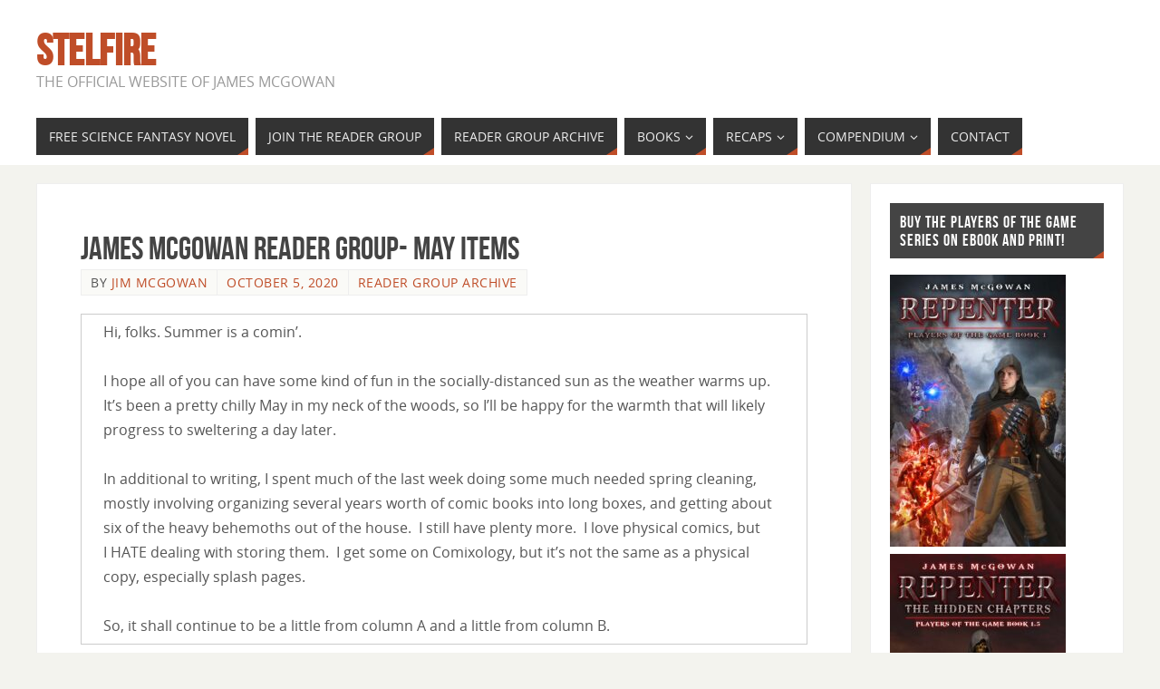

--- FILE ---
content_type: text/html; charset=UTF-8
request_url: https://stelfire.com/james-mcgowan-reader-group-may-items/
body_size: 15300
content:
<!DOCTYPE html>
<html lang="en-US">
<head>
<meta name="viewport" content="width=device-width, user-scalable=no, initial-scale=1.0, minimum-scale=1.0, maximum-scale=1.0">
<meta http-equiv="Content-Type" content="text/html; charset=UTF-8" />
<link rel="profile" href="http://gmpg.org/xfn/11" />
<link rel="pingback" href="https://stelfire.com/xmlrpc.php" />
<title>James McGowan Reader Group- May Items &#8211; STELFIRE</title>
<meta name='robots' content='max-image-preview:large' />
<link rel="alternate" type="application/rss+xml" title="STELFIRE &raquo; Feed" href="https://stelfire.com/feed/" />
<link rel="alternate" type="application/rss+xml" title="STELFIRE &raquo; Comments Feed" href="https://stelfire.com/comments/feed/" />
<link rel="alternate" type="application/rss+xml" title="STELFIRE &raquo; James McGowan Reader Group- May Items Comments Feed" href="https://stelfire.com/james-mcgowan-reader-group-may-items/feed/" />
<link rel="alternate" title="oEmbed (JSON)" type="application/json+oembed" href="https://stelfire.com/wp-json/oembed/1.0/embed?url=https%3A%2F%2Fstelfire.com%2Fjames-mcgowan-reader-group-may-items%2F" />
<link rel="alternate" title="oEmbed (XML)" type="text/xml+oembed" href="https://stelfire.com/wp-json/oembed/1.0/embed?url=https%3A%2F%2Fstelfire.com%2Fjames-mcgowan-reader-group-may-items%2F&#038;format=xml" />
<style id='wp-img-auto-sizes-contain-inline-css' type='text/css'>
img:is([sizes=auto i],[sizes^="auto," i]){contain-intrinsic-size:3000px 1500px}
/*# sourceURL=wp-img-auto-sizes-contain-inline-css */
</style>
<style id='wp-emoji-styles-inline-css' type='text/css'>

	img.wp-smiley, img.emoji {
		display: inline !important;
		border: none !important;
		box-shadow: none !important;
		height: 1em !important;
		width: 1em !important;
		margin: 0 0.07em !important;
		vertical-align: -0.1em !important;
		background: none !important;
		padding: 0 !important;
	}
/*# sourceURL=wp-emoji-styles-inline-css */
</style>
<style id='wp-block-library-inline-css' type='text/css'>
:root{--wp-block-synced-color:#7a00df;--wp-block-synced-color--rgb:122,0,223;--wp-bound-block-color:var(--wp-block-synced-color);--wp-editor-canvas-background:#ddd;--wp-admin-theme-color:#007cba;--wp-admin-theme-color--rgb:0,124,186;--wp-admin-theme-color-darker-10:#006ba1;--wp-admin-theme-color-darker-10--rgb:0,107,160.5;--wp-admin-theme-color-darker-20:#005a87;--wp-admin-theme-color-darker-20--rgb:0,90,135;--wp-admin-border-width-focus:2px}@media (min-resolution:192dpi){:root{--wp-admin-border-width-focus:1.5px}}.wp-element-button{cursor:pointer}:root .has-very-light-gray-background-color{background-color:#eee}:root .has-very-dark-gray-background-color{background-color:#313131}:root .has-very-light-gray-color{color:#eee}:root .has-very-dark-gray-color{color:#313131}:root .has-vivid-green-cyan-to-vivid-cyan-blue-gradient-background{background:linear-gradient(135deg,#00d084,#0693e3)}:root .has-purple-crush-gradient-background{background:linear-gradient(135deg,#34e2e4,#4721fb 50%,#ab1dfe)}:root .has-hazy-dawn-gradient-background{background:linear-gradient(135deg,#faaca8,#dad0ec)}:root .has-subdued-olive-gradient-background{background:linear-gradient(135deg,#fafae1,#67a671)}:root .has-atomic-cream-gradient-background{background:linear-gradient(135deg,#fdd79a,#004a59)}:root .has-nightshade-gradient-background{background:linear-gradient(135deg,#330968,#31cdcf)}:root .has-midnight-gradient-background{background:linear-gradient(135deg,#020381,#2874fc)}:root{--wp--preset--font-size--normal:16px;--wp--preset--font-size--huge:42px}.has-regular-font-size{font-size:1em}.has-larger-font-size{font-size:2.625em}.has-normal-font-size{font-size:var(--wp--preset--font-size--normal)}.has-huge-font-size{font-size:var(--wp--preset--font-size--huge)}.has-text-align-center{text-align:center}.has-text-align-left{text-align:left}.has-text-align-right{text-align:right}.has-fit-text{white-space:nowrap!important}#end-resizable-editor-section{display:none}.aligncenter{clear:both}.items-justified-left{justify-content:flex-start}.items-justified-center{justify-content:center}.items-justified-right{justify-content:flex-end}.items-justified-space-between{justify-content:space-between}.screen-reader-text{border:0;clip-path:inset(50%);height:1px;margin:-1px;overflow:hidden;padding:0;position:absolute;width:1px;word-wrap:normal!important}.screen-reader-text:focus{background-color:#ddd;clip-path:none;color:#444;display:block;font-size:1em;height:auto;left:5px;line-height:normal;padding:15px 23px 14px;text-decoration:none;top:5px;width:auto;z-index:100000}html :where(.has-border-color){border-style:solid}html :where([style*=border-top-color]){border-top-style:solid}html :where([style*=border-right-color]){border-right-style:solid}html :where([style*=border-bottom-color]){border-bottom-style:solid}html :where([style*=border-left-color]){border-left-style:solid}html :where([style*=border-width]){border-style:solid}html :where([style*=border-top-width]){border-top-style:solid}html :where([style*=border-right-width]){border-right-style:solid}html :where([style*=border-bottom-width]){border-bottom-style:solid}html :where([style*=border-left-width]){border-left-style:solid}html :where(img[class*=wp-image-]){height:auto;max-width:100%}:where(figure){margin:0 0 1em}html :where(.is-position-sticky){--wp-admin--admin-bar--position-offset:var(--wp-admin--admin-bar--height,0px)}@media screen and (max-width:600px){html :where(.is-position-sticky){--wp-admin--admin-bar--position-offset:0px}}

/*# sourceURL=wp-block-library-inline-css */
</style><style id='wp-block-paragraph-inline-css' type='text/css'>
.is-small-text{font-size:.875em}.is-regular-text{font-size:1em}.is-large-text{font-size:2.25em}.is-larger-text{font-size:3em}.has-drop-cap:not(:focus):first-letter{float:left;font-size:8.4em;font-style:normal;font-weight:100;line-height:.68;margin:.05em .1em 0 0;text-transform:uppercase}body.rtl .has-drop-cap:not(:focus):first-letter{float:none;margin-left:.1em}p.has-drop-cap.has-background{overflow:hidden}:root :where(p.has-background){padding:1.25em 2.375em}:where(p.has-text-color:not(.has-link-color)) a{color:inherit}p.has-text-align-left[style*="writing-mode:vertical-lr"],p.has-text-align-right[style*="writing-mode:vertical-rl"]{rotate:180deg}
/*# sourceURL=https://stelfire.com/wp-includes/blocks/paragraph/style.min.css */
</style>
<style id='wp-block-table-inline-css' type='text/css'>
.wp-block-table{overflow-x:auto}.wp-block-table table{border-collapse:collapse;width:100%}.wp-block-table thead{border-bottom:3px solid}.wp-block-table tfoot{border-top:3px solid}.wp-block-table td,.wp-block-table th{border:1px solid;padding:.5em}.wp-block-table .has-fixed-layout{table-layout:fixed;width:100%}.wp-block-table .has-fixed-layout td,.wp-block-table .has-fixed-layout th{word-break:break-word}.wp-block-table.aligncenter,.wp-block-table.alignleft,.wp-block-table.alignright{display:table;width:auto}.wp-block-table.aligncenter td,.wp-block-table.aligncenter th,.wp-block-table.alignleft td,.wp-block-table.alignleft th,.wp-block-table.alignright td,.wp-block-table.alignright th{word-break:break-word}.wp-block-table .has-subtle-light-gray-background-color{background-color:#f3f4f5}.wp-block-table .has-subtle-pale-green-background-color{background-color:#e9fbe5}.wp-block-table .has-subtle-pale-blue-background-color{background-color:#e7f5fe}.wp-block-table .has-subtle-pale-pink-background-color{background-color:#fcf0ef}.wp-block-table.is-style-stripes{background-color:initial;border-collapse:inherit;border-spacing:0}.wp-block-table.is-style-stripes tbody tr:nth-child(odd){background-color:#f0f0f0}.wp-block-table.is-style-stripes.has-subtle-light-gray-background-color tbody tr:nth-child(odd){background-color:#f3f4f5}.wp-block-table.is-style-stripes.has-subtle-pale-green-background-color tbody tr:nth-child(odd){background-color:#e9fbe5}.wp-block-table.is-style-stripes.has-subtle-pale-blue-background-color tbody tr:nth-child(odd){background-color:#e7f5fe}.wp-block-table.is-style-stripes.has-subtle-pale-pink-background-color tbody tr:nth-child(odd){background-color:#fcf0ef}.wp-block-table.is-style-stripes td,.wp-block-table.is-style-stripes th{border-color:#0000}.wp-block-table.is-style-stripes{border-bottom:1px solid #f0f0f0}.wp-block-table .has-border-color td,.wp-block-table .has-border-color th,.wp-block-table .has-border-color tr,.wp-block-table .has-border-color>*{border-color:inherit}.wp-block-table table[style*=border-top-color] tr:first-child,.wp-block-table table[style*=border-top-color] tr:first-child td,.wp-block-table table[style*=border-top-color] tr:first-child th,.wp-block-table table[style*=border-top-color]>*,.wp-block-table table[style*=border-top-color]>* td,.wp-block-table table[style*=border-top-color]>* th{border-top-color:inherit}.wp-block-table table[style*=border-top-color] tr:not(:first-child){border-top-color:initial}.wp-block-table table[style*=border-right-color] td:last-child,.wp-block-table table[style*=border-right-color] th,.wp-block-table table[style*=border-right-color] tr,.wp-block-table table[style*=border-right-color]>*{border-right-color:inherit}.wp-block-table table[style*=border-bottom-color] tr:last-child,.wp-block-table table[style*=border-bottom-color] tr:last-child td,.wp-block-table table[style*=border-bottom-color] tr:last-child th,.wp-block-table table[style*=border-bottom-color]>*,.wp-block-table table[style*=border-bottom-color]>* td,.wp-block-table table[style*=border-bottom-color]>* th{border-bottom-color:inherit}.wp-block-table table[style*=border-bottom-color] tr:not(:last-child){border-bottom-color:initial}.wp-block-table table[style*=border-left-color] td:first-child,.wp-block-table table[style*=border-left-color] th,.wp-block-table table[style*=border-left-color] tr,.wp-block-table table[style*=border-left-color]>*{border-left-color:inherit}.wp-block-table table[style*=border-style] td,.wp-block-table table[style*=border-style] th,.wp-block-table table[style*=border-style] tr,.wp-block-table table[style*=border-style]>*{border-style:inherit}.wp-block-table table[style*=border-width] td,.wp-block-table table[style*=border-width] th,.wp-block-table table[style*=border-width] tr,.wp-block-table table[style*=border-width]>*{border-style:inherit;border-width:inherit}
/*# sourceURL=https://stelfire.com/wp-includes/blocks/table/style.min.css */
</style>
<style id='global-styles-inline-css' type='text/css'>
:root{--wp--preset--aspect-ratio--square: 1;--wp--preset--aspect-ratio--4-3: 4/3;--wp--preset--aspect-ratio--3-4: 3/4;--wp--preset--aspect-ratio--3-2: 3/2;--wp--preset--aspect-ratio--2-3: 2/3;--wp--preset--aspect-ratio--16-9: 16/9;--wp--preset--aspect-ratio--9-16: 9/16;--wp--preset--color--black: #000000;--wp--preset--color--cyan-bluish-gray: #abb8c3;--wp--preset--color--white: #ffffff;--wp--preset--color--pale-pink: #f78da7;--wp--preset--color--vivid-red: #cf2e2e;--wp--preset--color--luminous-vivid-orange: #ff6900;--wp--preset--color--luminous-vivid-amber: #fcb900;--wp--preset--color--light-green-cyan: #7bdcb5;--wp--preset--color--vivid-green-cyan: #00d084;--wp--preset--color--pale-cyan-blue: #8ed1fc;--wp--preset--color--vivid-cyan-blue: #0693e3;--wp--preset--color--vivid-purple: #9b51e0;--wp--preset--gradient--vivid-cyan-blue-to-vivid-purple: linear-gradient(135deg,rgb(6,147,227) 0%,rgb(155,81,224) 100%);--wp--preset--gradient--light-green-cyan-to-vivid-green-cyan: linear-gradient(135deg,rgb(122,220,180) 0%,rgb(0,208,130) 100%);--wp--preset--gradient--luminous-vivid-amber-to-luminous-vivid-orange: linear-gradient(135deg,rgb(252,185,0) 0%,rgb(255,105,0) 100%);--wp--preset--gradient--luminous-vivid-orange-to-vivid-red: linear-gradient(135deg,rgb(255,105,0) 0%,rgb(207,46,46) 100%);--wp--preset--gradient--very-light-gray-to-cyan-bluish-gray: linear-gradient(135deg,rgb(238,238,238) 0%,rgb(169,184,195) 100%);--wp--preset--gradient--cool-to-warm-spectrum: linear-gradient(135deg,rgb(74,234,220) 0%,rgb(151,120,209) 20%,rgb(207,42,186) 40%,rgb(238,44,130) 60%,rgb(251,105,98) 80%,rgb(254,248,76) 100%);--wp--preset--gradient--blush-light-purple: linear-gradient(135deg,rgb(255,206,236) 0%,rgb(152,150,240) 100%);--wp--preset--gradient--blush-bordeaux: linear-gradient(135deg,rgb(254,205,165) 0%,rgb(254,45,45) 50%,rgb(107,0,62) 100%);--wp--preset--gradient--luminous-dusk: linear-gradient(135deg,rgb(255,203,112) 0%,rgb(199,81,192) 50%,rgb(65,88,208) 100%);--wp--preset--gradient--pale-ocean: linear-gradient(135deg,rgb(255,245,203) 0%,rgb(182,227,212) 50%,rgb(51,167,181) 100%);--wp--preset--gradient--electric-grass: linear-gradient(135deg,rgb(202,248,128) 0%,rgb(113,206,126) 100%);--wp--preset--gradient--midnight: linear-gradient(135deg,rgb(2,3,129) 0%,rgb(40,116,252) 100%);--wp--preset--font-size--small: 13px;--wp--preset--font-size--medium: 20px;--wp--preset--font-size--large: 36px;--wp--preset--font-size--x-large: 42px;--wp--preset--spacing--20: 0.44rem;--wp--preset--spacing--30: 0.67rem;--wp--preset--spacing--40: 1rem;--wp--preset--spacing--50: 1.5rem;--wp--preset--spacing--60: 2.25rem;--wp--preset--spacing--70: 3.38rem;--wp--preset--spacing--80: 5.06rem;--wp--preset--shadow--natural: 6px 6px 9px rgba(0, 0, 0, 0.2);--wp--preset--shadow--deep: 12px 12px 50px rgba(0, 0, 0, 0.4);--wp--preset--shadow--sharp: 6px 6px 0px rgba(0, 0, 0, 0.2);--wp--preset--shadow--outlined: 6px 6px 0px -3px rgb(255, 255, 255), 6px 6px rgb(0, 0, 0);--wp--preset--shadow--crisp: 6px 6px 0px rgb(0, 0, 0);}:where(.is-layout-flex){gap: 0.5em;}:where(.is-layout-grid){gap: 0.5em;}body .is-layout-flex{display: flex;}.is-layout-flex{flex-wrap: wrap;align-items: center;}.is-layout-flex > :is(*, div){margin: 0;}body .is-layout-grid{display: grid;}.is-layout-grid > :is(*, div){margin: 0;}:where(.wp-block-columns.is-layout-flex){gap: 2em;}:where(.wp-block-columns.is-layout-grid){gap: 2em;}:where(.wp-block-post-template.is-layout-flex){gap: 1.25em;}:where(.wp-block-post-template.is-layout-grid){gap: 1.25em;}.has-black-color{color: var(--wp--preset--color--black) !important;}.has-cyan-bluish-gray-color{color: var(--wp--preset--color--cyan-bluish-gray) !important;}.has-white-color{color: var(--wp--preset--color--white) !important;}.has-pale-pink-color{color: var(--wp--preset--color--pale-pink) !important;}.has-vivid-red-color{color: var(--wp--preset--color--vivid-red) !important;}.has-luminous-vivid-orange-color{color: var(--wp--preset--color--luminous-vivid-orange) !important;}.has-luminous-vivid-amber-color{color: var(--wp--preset--color--luminous-vivid-amber) !important;}.has-light-green-cyan-color{color: var(--wp--preset--color--light-green-cyan) !important;}.has-vivid-green-cyan-color{color: var(--wp--preset--color--vivid-green-cyan) !important;}.has-pale-cyan-blue-color{color: var(--wp--preset--color--pale-cyan-blue) !important;}.has-vivid-cyan-blue-color{color: var(--wp--preset--color--vivid-cyan-blue) !important;}.has-vivid-purple-color{color: var(--wp--preset--color--vivid-purple) !important;}.has-black-background-color{background-color: var(--wp--preset--color--black) !important;}.has-cyan-bluish-gray-background-color{background-color: var(--wp--preset--color--cyan-bluish-gray) !important;}.has-white-background-color{background-color: var(--wp--preset--color--white) !important;}.has-pale-pink-background-color{background-color: var(--wp--preset--color--pale-pink) !important;}.has-vivid-red-background-color{background-color: var(--wp--preset--color--vivid-red) !important;}.has-luminous-vivid-orange-background-color{background-color: var(--wp--preset--color--luminous-vivid-orange) !important;}.has-luminous-vivid-amber-background-color{background-color: var(--wp--preset--color--luminous-vivid-amber) !important;}.has-light-green-cyan-background-color{background-color: var(--wp--preset--color--light-green-cyan) !important;}.has-vivid-green-cyan-background-color{background-color: var(--wp--preset--color--vivid-green-cyan) !important;}.has-pale-cyan-blue-background-color{background-color: var(--wp--preset--color--pale-cyan-blue) !important;}.has-vivid-cyan-blue-background-color{background-color: var(--wp--preset--color--vivid-cyan-blue) !important;}.has-vivid-purple-background-color{background-color: var(--wp--preset--color--vivid-purple) !important;}.has-black-border-color{border-color: var(--wp--preset--color--black) !important;}.has-cyan-bluish-gray-border-color{border-color: var(--wp--preset--color--cyan-bluish-gray) !important;}.has-white-border-color{border-color: var(--wp--preset--color--white) !important;}.has-pale-pink-border-color{border-color: var(--wp--preset--color--pale-pink) !important;}.has-vivid-red-border-color{border-color: var(--wp--preset--color--vivid-red) !important;}.has-luminous-vivid-orange-border-color{border-color: var(--wp--preset--color--luminous-vivid-orange) !important;}.has-luminous-vivid-amber-border-color{border-color: var(--wp--preset--color--luminous-vivid-amber) !important;}.has-light-green-cyan-border-color{border-color: var(--wp--preset--color--light-green-cyan) !important;}.has-vivid-green-cyan-border-color{border-color: var(--wp--preset--color--vivid-green-cyan) !important;}.has-pale-cyan-blue-border-color{border-color: var(--wp--preset--color--pale-cyan-blue) !important;}.has-vivid-cyan-blue-border-color{border-color: var(--wp--preset--color--vivid-cyan-blue) !important;}.has-vivid-purple-border-color{border-color: var(--wp--preset--color--vivid-purple) !important;}.has-vivid-cyan-blue-to-vivid-purple-gradient-background{background: var(--wp--preset--gradient--vivid-cyan-blue-to-vivid-purple) !important;}.has-light-green-cyan-to-vivid-green-cyan-gradient-background{background: var(--wp--preset--gradient--light-green-cyan-to-vivid-green-cyan) !important;}.has-luminous-vivid-amber-to-luminous-vivid-orange-gradient-background{background: var(--wp--preset--gradient--luminous-vivid-amber-to-luminous-vivid-orange) !important;}.has-luminous-vivid-orange-to-vivid-red-gradient-background{background: var(--wp--preset--gradient--luminous-vivid-orange-to-vivid-red) !important;}.has-very-light-gray-to-cyan-bluish-gray-gradient-background{background: var(--wp--preset--gradient--very-light-gray-to-cyan-bluish-gray) !important;}.has-cool-to-warm-spectrum-gradient-background{background: var(--wp--preset--gradient--cool-to-warm-spectrum) !important;}.has-blush-light-purple-gradient-background{background: var(--wp--preset--gradient--blush-light-purple) !important;}.has-blush-bordeaux-gradient-background{background: var(--wp--preset--gradient--blush-bordeaux) !important;}.has-luminous-dusk-gradient-background{background: var(--wp--preset--gradient--luminous-dusk) !important;}.has-pale-ocean-gradient-background{background: var(--wp--preset--gradient--pale-ocean) !important;}.has-electric-grass-gradient-background{background: var(--wp--preset--gradient--electric-grass) !important;}.has-midnight-gradient-background{background: var(--wp--preset--gradient--midnight) !important;}.has-small-font-size{font-size: var(--wp--preset--font-size--small) !important;}.has-medium-font-size{font-size: var(--wp--preset--font-size--medium) !important;}.has-large-font-size{font-size: var(--wp--preset--font-size--large) !important;}.has-x-large-font-size{font-size: var(--wp--preset--font-size--x-large) !important;}
/*# sourceURL=global-styles-inline-css */
</style>

<style id='classic-theme-styles-inline-css' type='text/css'>
/*! This file is auto-generated */
.wp-block-button__link{color:#fff;background-color:#32373c;border-radius:9999px;box-shadow:none;text-decoration:none;padding:calc(.667em + 2px) calc(1.333em + 2px);font-size:1.125em}.wp-block-file__button{background:#32373c;color:#fff;text-decoration:none}
/*# sourceURL=/wp-includes/css/classic-themes.min.css */
</style>
<link rel='stylesheet' id='mailerlite_forms.css-css' href='https://stelfire.com/wp-content/plugins/official-mailerlite-sign-up-forms/assets/css/mailerlite_forms.css?ver=1.7.18' type='text/css' media='all' />
<link rel='stylesheet' id='SFSImainCss-css' href='https://stelfire.com/wp-content/plugins/ultimate-social-media-icons/css/sfsi-style.css?ver=2.9.6' type='text/css' media='all' />
<link rel='stylesheet' id='widgetopts-styles-css' href='https://stelfire.com/wp-content/plugins/widget-options/assets/css/widget-options.css?ver=4.1.3' type='text/css' media='all' />
<link rel='stylesheet' id='parabola-fonts-css' href='https://stelfire.com/wp-content/themes/parabola/fonts/fontfaces.css?ver=2.4.2' type='text/css' media='all' />
<link rel='stylesheet' id='parabola-style-css' href='https://stelfire.com/wp-content/themes/parabola/style.css?ver=2.4.2' type='text/css' media='all' />
<style id='parabola-style-inline-css' type='text/css'>
#header, #main, .topmenu, #colophon, #footer2-inner { max-width: 1200px; } #container.one-column { } #container.two-columns-right #secondary { width:280px; float:right; } #container.two-columns-right #content { width:900px; float:left; } /*fallback*/ #container.two-columns-right #content { width:calc(100% - 300px); float:left; } #container.two-columns-left #primary { width:280px; float:left; } #container.two-columns-left #content { width:900px; float:right; } /*fallback*/ #container.two-columns-left #content { width:-moz-calc(100% - 300px); float:right; width:-webkit-calc(100% - 300px); width:calc(100% - 300px); } #container.three-columns-right .sidey { width:140px; float:left; } #container.three-columns-right #primary { margin-left:20px; margin-right:20px; } #container.three-columns-right #content { width:880px; float:left; } /*fallback*/ #container.three-columns-right #content { width:-moz-calc(100% - 320px); float:left; width:-webkit-calc(100% - 320px); width:calc(100% - 320px);} #container.three-columns-left .sidey { width:140px; float:left; } #container.three-columns-left #secondary {margin-left:20px; margin-right:20px; } #container.three-columns-left #content { width:880px; float:right;} /*fallback*/ #container.three-columns-left #content { width:-moz-calc(100% - 320px); float:right; width:-webkit-calc(100% - 320px); width:calc(100% - 320px); } #container.three-columns-sided .sidey { width:140px; float:left; } #container.three-columns-sided #secondary { float:right; } #container.three-columns-sided #content { width:880px; float:right; /*fallback*/ width:-moz-calc(100% - 320px); float:right; width:-webkit-calc(100% - 320px); float:right; width:calc(100% - 320px); float:right; margin: 0 160px 0 -1200px; } body { font-family: "Open Sans"; } #content h1.entry-title a, #content h2.entry-title a, #content h1.entry-title , #content h2.entry-title, #frontpage .nivo-caption h3, .column-header-image, .column-header-noimage, .columnmore { font-family: "Bebas Neue"; } .widget-title, .widget-title a { line-height: normal; font-family: "Bebas Neue"; } .entry-content h1, .entry-content h2, .entry-content h3, .entry-content h4, .entry-content h5, .entry-content h6, h3#comments-title, #comments #reply-title { font-family: "Yanone Kaffeesatz Regular"; } #site-title span a { font-family: "Bebas Neue"; } #access ul li a, #access ul li a span { font-family: "Open Sans"; } body { color: #555555; background-color: #F3F3EE } a { color: #BF4D28; } a:hover { color: #E6AC27; } #header-full { background-color: #FFFFFF; } #site-title span a { color:#BF4D28; } #site-description { color:#999999; } .socials a { background-color: #BF4D28; } .socials .socials-hover { background-color: #333333; } .breadcrumbs:before { border-color: transparent transparent transparent #555555; } #access a, #nav-toggle span { color: #EEEEEE; background-color: #333333; } @media (max-width: 650px) { #access, #nav-toggle { background-color: #333333; } } #access a:hover { color: #E6AC27; background-color: #444444; } #access > .menu > ul > li > a:after, #access > .menu > ul ul:after { border-color: transparent transparent #BF4D28 transparent; } #access ul li:hover a:after { border-bottom-color:#E6AC27;} #access ul li.current_page_item > a, #access ul li.current-menu-item > a, /*#access ul li.current_page_parent > a, #access ul li.current-menu-parent > a,*/ #access ul li.current_page_ancestor > a, #access ul li.current-menu-ancestor > a { color: #FFFFFF; background-color: #000000; } #access ul li.current_page_item > a:hover, #access ul li.current-menu-item > a:hover, /*#access ul li.current_page_parent > a:hover, #access ul li.current-menu-parent > a:hover,*/ #access ul li.current_page_ancestor > a:hover, #access ul li.current-menu-ancestor > a:hover { color: #E6AC27; } #access ul ul { box-shadow: 3px 3px 0 rgba(102,102,102,0.3); } .topmenu ul li a { color: ; } .topmenu ul li a:after { border-color: #BF4D28 transparent transparent transparent; } .topmenu ul li a:hover:after {border-top-color:#E6AC27} .topmenu ul li a:hover { color: #BF4D28; background-color: ; } div.post, div.page, div.hentry, div.product, div[class^='post-'], #comments, .comments, .column-text, .column-image, #srights, #slefts, #front-text3, #front-text4, .page-title, .page-header, article.post, article.page, article.hentry, .contentsearch, #author-info, #nav-below, .yoyo > li, .woocommerce #mainwoo { background-color: #FFFFFF; } div.post, div.page, div.hentry, .sidey .widget-container, #comments, .commentlist .comment-body, article.post, article.page, article.hentry, #nav-below, .page-header, .yoyo > li, #front-text3, #front-text4 { border-color: #EEEEEE; } #author-info, #entry-author-info { border-color: #F7F7F7; } #entry-author-info #author-avatar, #author-info #author-avatar { border-color: #EEEEEE; } article.sticky:hover { border-color: rgba(230,172,39,.6); } .sidey .widget-container { color: #333333; background-color: #FFFFFF; } .sidey .widget-title { color: #FFFFFF; background-color: #444444; } .sidey .widget-title:after { border-color: transparent transparent #BF4D28; } .sidey .widget-container a { color: #BF4D28; } .sidey .widget-container a:hover { color: #E6AC27; } .entry-content h1, .entry-content h2, .entry-content h3, .entry-content h4, .entry-content h5, .entry-content h6 { color: #444444; } .entry-title, .entry-title a, .page-title { color: #444444; } .entry-title a:hover { color: #000000; } #content h3.entry-format { color: #EEEEEE; background-color: #333333; border-color: #333333; } #content h3.entry-format { color: #EEEEEE; background-color: #333333; border-color: #333333; } .comments-link { background-color: #F7F7F7; } .comments-link:before { border-color: #F7F7F7 transparent transparent; } #footer { color: #AAAAAA; background-color: #1A1917; } #footer2 { color: #AAAAAA; background-color: #131211; border-color:rgba(255,255,255,.1); } #footer a { color: #BF4D28; } #footer a:hover { color: #E6AC27; } #footer2 a { color: #BF4D28; } #footer2 a:hover { color: #E6AC27; } #footer .widget-container { color: #333333; background-color: #FFFFFF; } #footer .widget-title { color: #FFFFFF; background-color: #444444; } #footer .widget-title:after { border-color: transparent transparent #BF4D28; } .footermenu ul li a:after { border-color: transparent transparent #BF4D28 transparent; } a.continue-reading-link { color:#EEEEEE !important; background:#333333; border-color:#EEEEEE; } a.continue-reading-link:hover { background-color:#BF4D28; } .button, #respond .form-submit input#submit { background-color: #F7F7F7; border-color: #EEEEEE; } .button:hover, #respond .form-submit input#submit:hover { border-color: #CCCCCC; } .entry-content tr th, .entry-content thead th { color: #FFFFFF; background-color: #444444; } .entry-content fieldset, .entry-content tr td { border-color: #CCCCCC; } hr { background-color: #CCCCCC; } input[type="text"], input[type="password"], input[type="email"], textarea, select, input[type="color"],input[type="date"],input[type="datetime"],input[type="datetime-local"],input[type="month"],input[type="number"],input[type="range"], input[type="search"],input[type="tel"],input[type="time"],input[type="url"],input[type="week"] { background-color: #F7F7F7; border-color: #CCCCCC #EEEEEE #EEEEEE #CCCCCC; color: #555555; } input[type="submit"], input[type="reset"] { color: #555555; background-color: #F7F7F7; border-color: #EEEEEE;} input[type="text"]:hover, input[type="password"]:hover, input[type="email"]:hover, textarea:hover, input[type="color"]:hover, input[type="date"]:hover, input[type="datetime"]:hover, input[type="datetime-local"]:hover, input[type="month"]:hover, input[type="number"]:hover, input[type="range"]:hover, input[type="search"]:hover, input[type="tel"]:hover, input[type="time"]:hover, input[type="url"]:hover, input[type="week"]:hover { background-color: rgb(247,247,247); background-color: rgba(247,247,247,0.4); } .entry-content code { border-color: #CCCCCC; background-color: #F7F7F7; } .entry-content pre { background-color: #F7F7F7; } .entry-content blockquote { border-color: #BF4D28; background-color: #F7F7F7; } abbr, acronym { border-color: #555555; } span.edit-link { color: #555555; background-color: #EEEEEE; border-color: #F7F7F7; } .meta-border .entry-meta span, .meta-border .entry-utility span.bl_posted { border-color: #F7F7F7; } .meta-accented .entry-meta span, .meta-accented .entry-utility span.bl_posted { background-color: #EEEEEE; border-color: #F7F7F7; } .comment-meta a { color: #999999; } .comment-author { background-color: #F7F7F7; } .comment-details:after { border-color: transparent transparent transparent #F7F7F7; } .comment:hover > div > .comment-author { background-color: #EEEEEE; } .comment:hover > div > .comment-author .comment-details:after { border-color: transparent transparent transparent #EEEEEE; } #respond .form-allowed-tags { color: #999999; } .comment .reply a { border-color: #EEEEEE; color: #555555;} .comment .reply a:hover { background-color: #EEEEEE } .nav-next a:hover, .nav-previous a:hover {background: #F7F7F7} .pagination .current { font-weight: bold; } .pagination span, .pagination a { background-color: #FFFFFF; } .pagination a:hover { background-color: #333333;color:#BF4D28} .page-link em {background-color: #333333; color:#BF4D28;} .page-link a em {color:#E6AC27;} .page-link a:hover em {background-color:#444444;} #searchform input[type="text"] {color:#999999;} #toTop {border-color:transparent transparent #131211;} #toTop:after {border-color:transparent transparent #FFFFFF;} #toTop:hover:after {border-bottom-color:#BF4D28;} .caption-accented .wp-caption { background-color:rgb(191,77,40); background-color:rgba(191,77,40,0.8); color:#FFFFFF} .meta-themed .entry-meta span { color: #999999; background-color: #F7F7F7; border-color: #EEEEEE; } .meta-themed .entry-meta span:hover { background-color: #EEEEEE; } .meta-themed .entry-meta span a:hover { color: #555555; } .entry-content, .entry-summary, #front-text3, #front-text4 { text-align:Default ; } html { font-size:16px; line-height:1.7em; } #content h1.entry-title, #content h2.entry-title { font-size:36px ;} .widget-title, .widget-title a { font-size:18px ;} .entry-content h1 { font-size: 2.676em; } #frontpage h1 { font-size: 2.076em; } .entry-content h2 { font-size: 2.352em; } #frontpage h2 { font-size: 1.752em; } .entry-content h3 { font-size: 2.028em; } #frontpage h3 { font-size: 1.428em; } .entry-content h4 { font-size: 1.704em; } #frontpage h4 { font-size: 1.104em; } .entry-content h5 { font-size: 1.38em; } #frontpage h5 { font-size: 0.78em; } .entry-content h6 { font-size: 1.056em; } #frontpage h6 { font-size: 0.456em; } #site-title span a { font-size:48px ;} #access ul li a { font-size:14px ;} #access ul ul ul a {font-size:12px;} .nocomments, .nocomments2 {display:none;} #header-container > div:first-child { margin:40px 0 0 0px;} .entry-content p, .entry-content ul, .entry-content ol, .entry-content dd, .entry-content pre, .entry-content hr, .commentlist p { margin-bottom: 1.0em; } #header-widget-area { width: 33%; } #branding { height:120px; } @media (max-width: 800px) { #content h1.entry-title, #content h2.entry-title { font-size:34.2px ; } #site-title span a { font-size:43.2px;} } @media (max-width: 650px) { #content h1.entry-title, #content h2.entry-title {font-size:32.4px ;} #site-title span a { font-size:38.4px;} } @media (max-width: 480px) { #site-title span a { font-size:28.8px;} } 
/* Parabola Custom CSS */
/*# sourceURL=parabola-style-inline-css */
</style>
<link rel='stylesheet' id='parabola-mobile-css' href='https://stelfire.com/wp-content/themes/parabola/styles/style-mobile.css?ver=2.4.2' type='text/css' media='all' />
<script type="text/javascript" src="https://stelfire.com/wp-includes/js/jquery/jquery.min.js?ver=3.7.1" id="jquery-core-js"></script>
<script type="text/javascript" src="https://stelfire.com/wp-includes/js/jquery/jquery-migrate.min.js?ver=3.4.1" id="jquery-migrate-js"></script>
<script type="text/javascript" id="parabola-frontend-js-extra">
/* <![CDATA[ */
var parabola_settings = {"masonry":"0","magazine":"0","mobile":"1","fitvids":"1"};
//# sourceURL=parabola-frontend-js-extra
/* ]]> */
</script>
<script type="text/javascript" src="https://stelfire.com/wp-content/themes/parabola/js/frontend.js?ver=2.4.2" id="parabola-frontend-js"></script>
<script type="text/javascript" src="https://stelfire.com/wp-content/plugins/wp-image-zoooom/assets/js/jquery.image_zoom.min.js?ver=1.60" id="image_zoooom-js" defer="defer" data-wp-strategy="defer" fetchpriority="low"></script>
<script type="text/javascript" id="image_zoooom-init-js-extra">
/* <![CDATA[ */
var IZ = {"options":{"lensShape":"square","lensSize":200,"lensBorderSize":1,"lensBorderColour":"#ffffff","borderRadius":0,"cursor":"zoom-in","zoomWindowWidth":400,"zoomWindowHeight":360,"zoomWindowOffsetx":10,"borderSize":1,"borderColour":"#888888","zoomWindowShadow":4,"lensFadeIn":500,"lensFadeOut":500,"zoomWindowFadeIn":500,"zoomWindowFadeOut":500,"easingAmount":5,"tint":"true","tintColour":"#ffffff","tintOpacity":0.1},"with_woocommerce":"0","exchange_thumbnails":"1","enable_mobile":"1","woo_categories":"0","woo_slider":"0","enable_surecart":"0"};
//# sourceURL=image_zoooom-init-js-extra
/* ]]> */
</script>
<script type="text/javascript" src="https://stelfire.com/wp-content/plugins/wp-image-zoooom/assets/js/image_zoom-init.js?ver=1.60" id="image_zoooom-init-js" defer="defer" data-wp-strategy="defer" fetchpriority="low"></script>
<link rel="https://api.w.org/" href="https://stelfire.com/wp-json/" /><link rel="alternate" title="JSON" type="application/json" href="https://stelfire.com/wp-json/wp/v2/posts/607" /><link rel="EditURI" type="application/rsd+xml" title="RSD" href="https://stelfire.com/xmlrpc.php?rsd" />
<meta name="generator" content="WordPress 6.9" />
<link rel="canonical" href="https://stelfire.com/james-mcgowan-reader-group-may-items/" />
<link rel='shortlink' href='https://stelfire.com/?p=607' />
            <!-- MailerLite Universal -->
            <script>
                (function (m, a, i, l, e, r) {
                    m['MailerLiteObject'] = e;

                    function f() {
                        var c = {a: arguments, q: []};
                        var r = this.push(c);
                        return "number" != typeof r ? r : f.bind(c.q);
                    }

                    f.q = f.q || [];
                    m[e] = m[e] || f.bind(f.q);
                    m[e].q = m[e].q || f.q;
                    r = a.createElement(i);
                    var _ = a.getElementsByTagName(i)[0];
                    r.async = 1;
                    r.src = l + '?' + (~~(new Date().getTime() / 10000000));
                    _.parentNode.insertBefore(r, _);
                })(window, document, 'script', 'https://static.mailerlite.com/js/universal.js', 'ml');

                var ml_account = ml('accounts', '1842880', 'g9w7n1g4i4', 'load');
            </script>
            <!-- End MailerLite Universal -->
        <meta name="follow.[base64]" content="SSuY6UHeJQJwJVUgRjBV"/><style type="text/css">img.zoooom,.zoooom img{padding:0!important;}</style><script type="text/javascript"></script><!--[if lt IE 9]>
<script>
document.createElement('header');
document.createElement('nav');
document.createElement('section');
document.createElement('article');
document.createElement('aside');
document.createElement('footer');
</script>
<![endif]-->
</head>
<body class="wp-singular post-template-default single single-post postid-607 single-format-standard wp-theme-parabola sfsi_actvite_theme_default parabola-image-four caption-light meta-light parabola_triagles parabola-menu-left">

<div id="toTop"> </div>
<div id="wrapper" class="hfeed">


<div id="header-full">

<header id="header">


		<div id="masthead">

			<div id="branding" role="banner" >

				<div id="header-container">
<div><div id="site-title"><span> <a href="https://stelfire.com/" title="STELFIRE" rel="home">STELFIRE</a> </span></div><div id="site-description" >The Official Website of James McGowan</div></div></div>								<div style="clear:both;"></div>

			</div><!-- #branding -->
			<a id="nav-toggle"><span>&nbsp;</span></a>
			
			<nav id="access" class="jssafe" role="navigation">

					<div class="skip-link screen-reader-text"><a href="#content" title="Skip to content">Skip to content</a></div>
	<div class="menu"><ul id="prime_nav" class="menu"><li id="menu-item-850" class="menu-item menu-item-type-post_type menu-item-object-page menu-item-850"><a href="https://stelfire.com/free-science-fantasy-novel/"><span>Free Science Fantasy Novel</span></a></li>
<li id="menu-item-532" class="menu-item menu-item-type-post_type menu-item-object-page menu-item-532"><a href="https://stelfire.com/newsletter/"><span>Join The Reader Group</span></a></li>
<li id="menu-item-606" class="menu-item menu-item-type-taxonomy menu-item-object-category current-post-ancestor current-menu-parent current-post-parent menu-item-606"><a href="https://stelfire.com/category/reader-group-archive/"><span>Reader Group Archive</span></a></li>
<li id="menu-item-1380" class="menu-item menu-item-type-post_type menu-item-object-page menu-item-has-children menu-item-1380"><a href="https://stelfire.com/books/"><span>Books</span></a>
<ul class="sub-menu">
	<li id="menu-item-1381" class="menu-item menu-item-type-post_type menu-item-object-page menu-item-1381"><a href="https://stelfire.com/players-of-the-game-book-1-repenter/"><span>Players of the Game Book 1: Repenter</span></a></li>
	<li id="menu-item-1431" class="menu-item menu-item-type-post_type menu-item-object-page menu-item-1431"><a href="https://stelfire.com/players-of-the-game-book-1-5-repenter-the-hidden-chapters/"><span>Players of the Game Book 1.5: Repenter: The Hidden Chapters</span></a></li>
	<li id="menu-item-1430" class="menu-item menu-item-type-post_type menu-item-object-page menu-item-1430"><a href="https://stelfire.com/players-of-the-game-book-2-the-brigands/"><span>Players of the Game Book 2: The Brigands</span></a></li>
	<li id="menu-item-1429" class="menu-item menu-item-type-post_type menu-item-object-page menu-item-1429"><a href="https://stelfire.com/players-of-the-game-book-2-5-the-brigands-the-favor/"><span>Players of the Game Book 2.5: The Brigands: The Favor</span></a></li>
	<li id="menu-item-1428" class="menu-item menu-item-type-post_type menu-item-object-page menu-item-1428"><a href="https://stelfire.com/players-of-the-game-book-3-the-new-players/"><span>Players of the Game Book 3: The New Players</span></a></li>
	<li id="menu-item-1427" class="menu-item menu-item-type-post_type menu-item-object-page menu-item-1427"><a href="https://stelfire.com/players-of-the-game-book-3-5-the-new-players-origins/"><span>Players of the Game Book 3.5: The New Players: Origins</span></a></li>
	<li id="menu-item-1426" class="menu-item menu-item-type-post_type menu-item-object-page menu-item-1426"><a href="https://stelfire.com/players-of-the-game-book-4-the-breakers/"><span>Players of the Game Book 4: The Breakers</span></a></li>
</ul>
</li>
<li id="menu-item-1251" class="menu-item menu-item-type-post_type menu-item-object-page menu-item-has-children menu-item-1251"><a href="https://stelfire.com/recaps/"><span>Recaps</span></a>
<ul class="sub-menu">
	<li id="menu-item-1252" class="menu-item menu-item-type-post_type menu-item-object-page menu-item-1252"><a href="https://stelfire.com/quick-recap/"><span>Quick Recap</span></a></li>
	<li id="menu-item-1253" class="menu-item menu-item-type-post_type menu-item-object-page menu-item-has-children menu-item-1253"><a href="https://stelfire.com/detailed-recaps/"><span>Detailed Recaps</span></a>
	<ul class="sub-menu">
		<li id="menu-item-1254" class="menu-item menu-item-type-post_type menu-item-object-page menu-item-1254"><a href="https://stelfire.com/brief-background-on-the-game/"><span>Brief Background on the Game</span></a></li>
		<li id="menu-item-1261" class="menu-item menu-item-type-post_type menu-item-object-page menu-item-1261"><a href="https://stelfire.com/book-1-repenter-recap/"><span>Book 1: Repenter Recap</span></a></li>
		<li id="menu-item-1266" class="menu-item menu-item-type-post_type menu-item-object-page menu-item-1266"><a href="https://stelfire.com/book-1-5-repenter-the-hidden-chapters-recap/"><span>Book 1.5: Repenter: The Hidden Chapters Recap</span></a></li>
		<li id="menu-item-1265" class="menu-item menu-item-type-post_type menu-item-object-page menu-item-1265"><a href="https://stelfire.com/book-2-the-brigands-recap/"><span>Book 2: The Brigands Recap</span></a></li>
		<li id="menu-item-1264" class="menu-item menu-item-type-post_type menu-item-object-page menu-item-1264"><a href="https://stelfire.com/book-2-5-the-brigands-the-favor-recap/"><span>Book 2.5: The Brigands: The Favor Recap</span></a></li>
		<li id="menu-item-1263" class="menu-item menu-item-type-post_type menu-item-object-page menu-item-1263"><a href="https://stelfire.com/book-3-the-new-players-recap/"><span>Book 3: The New Players Recap</span></a></li>
		<li id="menu-item-1262" class="menu-item menu-item-type-post_type menu-item-object-page menu-item-1262"><a href="https://stelfire.com/book-3-5-the-new-players-origins-recap/"><span>Book 3.5: The New Players: Origins Recap</span></a></li>
	</ul>
</li>
</ul>
</li>
<li id="menu-item-53" class="menu-item menu-item-type-post_type menu-item-object-page menu-item-has-children menu-item-53"><a href="https://stelfire.com/compendium/"><span>Compendium</span></a>
<ul class="sub-menu">
	<li id="menu-item-446" class="menu-item menu-item-type-post_type menu-item-object-page menu-item-446"><a href="https://stelfire.com/atlas/"><span>Atlas</span></a></li>
	<li id="menu-item-417" class="menu-item menu-item-type-post_type menu-item-object-page menu-item-417"><a href="https://stelfire.com/calendar/"><span>Calendar</span></a></li>
	<li id="menu-item-711" class="menu-item menu-item-type-taxonomy menu-item-object-category menu-item-711"><a href="https://stelfire.com/category/characters/"><span>Characters</span></a></li>
	<li id="menu-item-602" class="menu-item menu-item-type-taxonomy menu-item-object-category menu-item-602"><a href="https://stelfire.com/category/compendium/cover-gallery/"><span>Cover Gallery</span></a></li>
	<li id="menu-item-78" class="menu-item menu-item-type-post_type menu-item-object-page menu-item-78"><a href="https://stelfire.com/compendium/mancy/"><span>Mancy</span></a></li>
	<li id="menu-item-905" class="menu-item menu-item-type-taxonomy menu-item-object-category menu-item-905"><a href="https://stelfire.com/category/compendium/nations-and-non-state-organizations/"><span>Nations and Non-State Organizations</span></a></li>
	<li id="menu-item-79" class="menu-item menu-item-type-post_type menu-item-object-page menu-item-79"><a href="https://stelfire.com/places/"><span>Realms</span></a></li>
</ul>
</li>
<li id="menu-item-52" class="menu-item menu-item-type-post_type menu-item-object-page menu-item-52"><a href="https://stelfire.com/contact/"><span>Contact</span></a></li>
</ul></div>
			</nav><!-- #access -->

		</div><!-- #masthead -->

	<div style="clear:both;height:1px;width:1px;"> </div>

</header><!-- #header -->
</div><!-- #header-full -->
<div id="main">
	<div  id="forbottom" >
		
		<div style="clear:both;"> </div>

		
		<section id="container" class="two-columns-right">
			<div id="content" role="main">
			

				<div id="post-607" class="post-607 post type-post status-publish format-standard hentry category-reader-group-archive">
					<h1 class="entry-title">James McGowan Reader Group- May Items</h1>
										<div class="entry-meta">
						&nbsp; <span class="author vcard" >By  <a class="url fn n" rel="author" href="https://stelfire.com/author/jim/" title="View all posts by Jim McGowan">Jim McGowan</a></span> <span><time class="onDate date published" datetime="2020-10-05T05:37:52+00:00"> <a href="https://stelfire.com/james-mcgowan-reader-group-may-items/" rel="bookmark">October 5, 2020</a> </time></span><time class="updated"  datetime="2023-08-04T21:55:59+00:00">August 4, 2023</time> <span class="bl_categ"> <a href="https://stelfire.com/category/reader-group-archive/" rel="tag">Reader Group Archive</a> </span>  					</div><!-- .entry-meta -->

					<div class="entry-content">
						
<figure class="wp-block-table"><table><tbody><tr><td>Hi, folks. Summer is a comin&#8217;.  <br><br>I hope all of you can have some kind of fun in the socially-distanced sun as the weather warms up.  It&#8217;s been a pretty chilly May in my neck of the woods, so I&#8217;ll be happy for the warmth that will likely progress to sweltering a day later. <br><br>In additional to writing, I spent much of the last week doing some much needed spring cleaning, mostly involving organizing several years worth of comic books into long boxes, and getting about six of the heavy behemoths out of the house.  I still have plenty more.  I love physical comics, but I HATE dealing with storing them.  I get some on Comixology, but it&#8217;s not the same as a physical copy, especially splash pages.  <br><br>So, it shall continue to be a little from column A and a little from column B.<br></td></tr></tbody></table></figure>



<figure class="wp-block-table"><table><tbody><tr><td class="has-text-align-center" data-align="center"><strong>June Recommendations</strong></td></tr></tbody></table></figure>



<figure class="wp-block-table"><table><tbody><tr><td><strong>A Little Hatred by Joe Abercrombie</strong>:  <br><br>This is a sequel series to the events in the First Law Series.  All the characters from the other books have aged, and new characters including many of their children now take the center stage.  <br><br>Good intentions gone bad and wry gallows humor abound throughout the book.  The series has veered slightly into steam punk territory with a burgeoning industrial revolution.<br><br>The audio book version has fantastic narration by Steven Pacey.  <br><br>Good stuff. <br><br><strong>Middleditch and Schwartz on Netflix</strong>:  <br><br>This is somewhat akin to an R-rated version of Who&#8217;s Line Is It Anyway?  <br><br>The two title comedians ask the audience for topics, pick one, and chat through some details with the audience member. They then make up everything on the spot.  It is hilarious.  <br><br>&#8220;I <em>AM</em> LOOSE&#8221; is one of my favorite quotes.<br><br>It&#8217;s just fun.<br></td></tr></tbody></table></figure>



<figure class="wp-block-table"><table><tbody><tr><td class="has-text-align-center" data-align="center"><strong>Players of the Game Series Updates</strong></td></tr></tbody></table></figure>



<figure class="wp-block-table"><table><tbody><tr><td>I&#8217;m currently working on a bonus content anthology, The New Players: Origins.  It&#8217;s a companion to the main New Players novel that&#8217;s third in the series.  It contains a lot of interconnected short stories with new characters: Gath, Xax, Joe Wrenrot, Harry Mang, Vick Burnhelt, and Ed Burnhelt.<br><br>I&#8217;m also removing Repenter: The Hidden Chapters from Kindle Unlimited and will offer it for free on Amazon and other venues as an ebook only.  It didn&#8217;t really work as a physical book, as it was too thin. Oh, and here is the finished version of Repenter&#8217;s updated cover.  <br><br>I&#8217;ll release it sometime this summer with a new version of The Brigands&#8217;s cover as well.  I plan to show that on next month&#8217;s email.  I might post it on James McGowan, Author Facebook page in advance of that.  <br><br>Feel free to become a fan of that page if you&#8217;re so inclined.<br></td></tr></tbody></table></figure>



<figure class="wp-block-table"><table><tbody><tr><td class="has-text-align-center" data-align="center"><img decoding="async" src="https://bucket.mlcdn.com/a/1842/1842880/images/490e36bb8a01f6c96ce2b4aaf781c1f7c5469653.jpeg" alt="" width="640"></td></tr></tbody></table></figure>



<figure class="wp-block-table"><table><tbody><tr><td>It&#8217;s just awesome looking. <br><br>That&#8217;s all for now. <br><br>Keep on keepin&#8217; on. <br><br>Jim</td></tr></tbody></table></figure>



<p><a rel="noreferrer noopener" href="https://preview.mailerlite.com/k7p9c3" target="_blank"><strong>Click here to view the original format.</strong></a></p>
											</div><!-- .entry-content -->


					<div class="entry-utility">
						<span class="bl_bookmark">Bookmark the  <a href="https://stelfire.com/james-mcgowan-reader-group-may-items/" title="Permalink to James McGowan Reader Group- May Items" rel="bookmark">permalink</a>. </span>											</div><!-- .entry-utility -->
				</div><!-- #post-## -->

				<div id="nav-below" class="navigation">
					<div class="nav-previous"><a href="https://stelfire.com/repenter-the-hidden-chapters-is-relaunched-with-his-great-cover-and-its-free/" rel="prev"><span class="meta-nav">&laquo;</span> Repenter: The Hidden Chapters is Relaunched with this great cover.  And it&#8217;s FREE.</a></div>
					<div class="nav-next"><a href="https://stelfire.com/james-mcgowan-reader-group-june-stuff/" rel="next">James McGowan Reader Group- June Stuff <span class="meta-nav">&raquo;</span></a></div>
				</div><!-- #nav-below -->

				<div id="comments" class="hideme">
	<p class="nocomments">Comments are closed.</p>
</div><!-- #comments -->


						</div><!-- #content -->
			<div id="secondary" class="widget-area sidey" role="complementary">
		
			<ul class="xoxo">
								<li id="black-studio-tinymce-5" class="widget widget-container widget_black_studio_tinymce"><h3 class="widget-title">Buy the Players of the Game Series on eBook and Print!</h3><div class="textwidget"><p><a href="https://books2read.com/u/3R5dRp" target="_blank" rel="noopener"><img class="alignnone wp-image-564 size-medium" src="https://stelfire.com/wp-content/uploads/2020/08/Repenter_final_WordsOnly_FireFixLowRes-194x300.jpg" alt="" width="194" height="300" /></a></p>
<p><a href="https://books2read.com/u/bpDPVW" target="_blank" rel="noopener"><img class="alignnone wp-image-580 size-medium" src="https://stelfire.com/wp-content/uploads/2020/10/RepenterHiddenChapters_Cover-copy-194x300.jpg" alt="" width="194" height="300" /></a></p>
<p><a href="https://books2read.com/u/mlqB1v" target="_blank" rel="noopener"><img class="alignnone wp-image-570 size-medium" src="https://stelfire.com/wp-content/uploads/2020/09/TheBrigands_Cover_Turquoise-194x300.jpg" alt="" width="194" height="300" /></a></p>
<p><a href="https://books2read.com/u/bxN7Vo" target="_blank" rel="noopener"><img class="alignnone wp-image-656 size-medium" src="https://stelfire.com/wp-content/uploads/2021/01/TheBrigands_Cover_TheFavor_v2-194x300.jpg" alt="" width="194" height="300" /></a></p>
<h3><a href="https://books2read.com/u/boqQKL" target="_blank" rel="noopener"><img class="alignnone wp-image-703 size-medium" src="https://stelfire.com/wp-content/uploads/2021/06/New_Players_Cover_Blue2-194x300.jpg" alt="" width="194" height="300" /></a></h3>
<p><a href="https://books2read.com/u/mY8Rzd" target="_blank" rel="noopener"><img class="alignnone wp-image-660 size-medium" src="https://stelfire.com/wp-content/uploads/2021/02/NewPlayers_Cover_Origins-Low-Res-194x300.jpg" alt="" width="194" height="300" /></a></p>
<p><a href="https://books2read.com/u/3RMYdp" target="_blank" rel="noopener"><img class="alignnone size-medium wp-image-1422" src="https://stelfire.com/wp-content/uploads/2025/09/The-Breakers-Cover-Final_Cinzel-189x300.jpg" alt="" width="189" height="300" /></a></p>
<p><a href="https://books2read.com/u/bpxVYW" target="_blank" rel="noopener"><img class="alignnone size-medium wp-image-1328" src="https://stelfire.com/wp-content/uploads/2025/05/RepenterPNG-Cover-Redux-v3-SilverJPG-188x300.jpg" alt="" width="188" height="300" /></a></p>
<h3><a href="https://www.subscribepage.com/g5f3s1" target="_blank" rel="noopener"><strong>Click here to Join the Reader Group.</strong></a></h3>
<h3><strong><a href="https://www.facebook.com/JimMcGowanWriter/" target="_blank" rel="noopener">Facebook Fan Page</a></strong></h3>
<h3><a href="https://www.goodreads.com/author/show/7153832.James_McGowan" target="_blank" rel="noopener"><strong>Follow on Goodreads</strong></a></h3>
<h3><a href="https://www.pinterest.com/JamesMcGowanAuthor/" target="_blank" rel="noopener"><strong>Follow on Pinterest</strong></a></h3>
</div></li><li id="block-3" class="widget widget-container widget_block"><a href="https://allianceindependentauthors.org" target="_blank"><img decoding="async" src="https://allianceindependentauthors.org/badges/author-badge-109x185.png" alt="The Alliance of Independent Authors – AuthorMember"></a></li><li id="archives-4" class="widget widget-container widget_archive"><h3 class="widget-title">Archives</h3>
			<ul>
					<li><a href='https://stelfire.com/2026/01/'>January 2026</a></li>
	<li><a href='https://stelfire.com/2025/12/'>December 2025</a></li>
	<li><a href='https://stelfire.com/2025/11/'>November 2025</a></li>
	<li><a href='https://stelfire.com/2025/10/'>October 2025</a></li>
	<li><a href='https://stelfire.com/2025/09/'>September 2025</a></li>
	<li><a href='https://stelfire.com/2025/08/'>August 2025</a></li>
	<li><a href='https://stelfire.com/2025/07/'>July 2025</a></li>
	<li><a href='https://stelfire.com/2025/06/'>June 2025</a></li>
	<li><a href='https://stelfire.com/2025/05/'>May 2025</a></li>
	<li><a href='https://stelfire.com/2025/04/'>April 2025</a></li>
	<li><a href='https://stelfire.com/2025/03/'>March 2025</a></li>
	<li><a href='https://stelfire.com/2025/02/'>February 2025</a></li>
	<li><a href='https://stelfire.com/2025/01/'>January 2025</a></li>
	<li><a href='https://stelfire.com/2024/12/'>December 2024</a></li>
	<li><a href='https://stelfire.com/2024/11/'>November 2024</a></li>
	<li><a href='https://stelfire.com/2024/10/'>October 2024</a></li>
	<li><a href='https://stelfire.com/2024/09/'>September 2024</a></li>
	<li><a href='https://stelfire.com/2024/08/'>August 2024</a></li>
	<li><a href='https://stelfire.com/2024/07/'>July 2024</a></li>
	<li><a href='https://stelfire.com/2024/06/'>June 2024</a></li>
	<li><a href='https://stelfire.com/2024/05/'>May 2024</a></li>
	<li><a href='https://stelfire.com/2024/04/'>April 2024</a></li>
	<li><a href='https://stelfire.com/2024/03/'>March 2024</a></li>
	<li><a href='https://stelfire.com/2024/02/'>February 2024</a></li>
	<li><a href='https://stelfire.com/2024/01/'>January 2024</a></li>
	<li><a href='https://stelfire.com/2023/12/'>December 2023</a></li>
	<li><a href='https://stelfire.com/2023/11/'>November 2023</a></li>
	<li><a href='https://stelfire.com/2023/10/'>October 2023</a></li>
	<li><a href='https://stelfire.com/2023/09/'>September 2023</a></li>
	<li><a href='https://stelfire.com/2023/08/'>August 2023</a></li>
	<li><a href='https://stelfire.com/2023/07/'>July 2023</a></li>
	<li><a href='https://stelfire.com/2023/06/'>June 2023</a></li>
	<li><a href='https://stelfire.com/2023/05/'>May 2023</a></li>
	<li><a href='https://stelfire.com/2023/04/'>April 2023</a></li>
	<li><a href='https://stelfire.com/2023/03/'>March 2023</a></li>
	<li><a href='https://stelfire.com/2023/02/'>February 2023</a></li>
	<li><a href='https://stelfire.com/2023/01/'>January 2023</a></li>
	<li><a href='https://stelfire.com/2022/12/'>December 2022</a></li>
	<li><a href='https://stelfire.com/2022/11/'>November 2022</a></li>
	<li><a href='https://stelfire.com/2022/10/'>October 2022</a></li>
	<li><a href='https://stelfire.com/2022/09/'>September 2022</a></li>
	<li><a href='https://stelfire.com/2022/08/'>August 2022</a></li>
	<li><a href='https://stelfire.com/2022/07/'>July 2022</a></li>
	<li><a href='https://stelfire.com/2022/06/'>June 2022</a></li>
	<li><a href='https://stelfire.com/2022/05/'>May 2022</a></li>
	<li><a href='https://stelfire.com/2022/04/'>April 2022</a></li>
	<li><a href='https://stelfire.com/2022/03/'>March 2022</a></li>
	<li><a href='https://stelfire.com/2022/01/'>January 2022</a></li>
	<li><a href='https://stelfire.com/2021/12/'>December 2021</a></li>
	<li><a href='https://stelfire.com/2021/11/'>November 2021</a></li>
	<li><a href='https://stelfire.com/2021/10/'>October 2021</a></li>
	<li><a href='https://stelfire.com/2021/09/'>September 2021</a></li>
	<li><a href='https://stelfire.com/2021/08/'>August 2021</a></li>
	<li><a href='https://stelfire.com/2021/07/'>July 2021</a></li>
	<li><a href='https://stelfire.com/2021/06/'>June 2021</a></li>
	<li><a href='https://stelfire.com/2021/04/'>April 2021</a></li>
	<li><a href='https://stelfire.com/2021/03/'>March 2021</a></li>
	<li><a href='https://stelfire.com/2021/02/'>February 2021</a></li>
	<li><a href='https://stelfire.com/2021/01/'>January 2021</a></li>
	<li><a href='https://stelfire.com/2020/12/'>December 2020</a></li>
	<li><a href='https://stelfire.com/2020/11/'>November 2020</a></li>
	<li><a href='https://stelfire.com/2020/10/'>October 2020</a></li>
	<li><a href='https://stelfire.com/2020/09/'>September 2020</a></li>
	<li><a href='https://stelfire.com/2020/08/'>August 2020</a></li>
	<li><a href='https://stelfire.com/2020/02/'>February 2020</a></li>
	<li><a href='https://stelfire.com/2020/01/'>January 2020</a></li>
	<li><a href='https://stelfire.com/2018/02/'>February 2018</a></li>
	<li><a href='https://stelfire.com/2018/01/'>January 2018</a></li>
	<li><a href='https://stelfire.com/2017/04/'>April 2017</a></li>
	<li><a href='https://stelfire.com/2016/09/'>September 2016</a></li>
	<li><a href='https://stelfire.com/2015/08/'>August 2015</a></li>
	<li><a href='https://stelfire.com/2014/11/'>November 2014</a></li>
	<li><a href='https://stelfire.com/2014/07/'>July 2014</a></li>
	<li><a href='https://stelfire.com/2014/06/'>June 2014</a></li>
	<li><a href='https://stelfire.com/2014/02/'>February 2014</a></li>
	<li><a href='https://stelfire.com/2013/12/'>December 2013</a></li>
	<li><a href='https://stelfire.com/2013/11/'>November 2013</a></li>
	<li><a href='https://stelfire.com/2013/10/'>October 2013</a></li>
	<li><a href='https://stelfire.com/2013/09/'>September 2013</a></li>
	<li><a href='https://stelfire.com/2013/08/'>August 2013</a></li>
	<li><a href='https://stelfire.com/2013/06/'>June 2013</a></li>
	<li><a href='https://stelfire.com/2013/05/'>May 2013</a></li>
	<li><a href='https://stelfire.com/2013/04/'>April 2013</a></li>
	<li><a href='https://stelfire.com/2012/10/'>October 2012</a></li>
	<li><a href='https://stelfire.com/2012/09/'>September 2012</a></li>
	<li><a href='https://stelfire.com/2012/08/'>August 2012</a></li>
	<li><a href='https://stelfire.com/2012/07/'>July 2012</a></li>
	<li><a href='https://stelfire.com/2012/06/'>June 2012</a></li>
	<li><a href='https://stelfire.com/2012/05/'>May 2012</a></li>
	<li><a href='https://stelfire.com/2012/04/'>April 2012</a></li>
	<li><a href='https://stelfire.com/2012/03/'>March 2012</a></li>
	<li><a href='https://stelfire.com/2012/02/'>February 2012</a></li>
	<li><a href='https://stelfire.com/2012/01/'>January 2012</a></li>
	<li><a href='https://stelfire.com/2011/12/'>December 2011</a></li>
	<li><a href='https://stelfire.com/2011/11/'>November 2011</a></li>
	<li><a href='https://stelfire.com/2011/10/'>October 2011</a></li>
	<li><a href='https://stelfire.com/2011/09/'>September 2011</a></li>
	<li><a href='https://stelfire.com/2011/06/'>June 2011</a></li>
	<li><a href='https://stelfire.com/2011/05/'>May 2011</a></li>
	<li><a href='https://stelfire.com/2011/04/'>April 2011</a></li>
	<li><a href='https://stelfire.com/2011/03/'>March 2011</a></li>
	<li><a href='https://stelfire.com/2011/02/'>February 2011</a></li>
	<li><a href='https://stelfire.com/2011/01/'>January 2011</a></li>
			</ul>

			</li><li id="search-2" class="widget widget-container widget_search">
<form role="search" method="get" class="searchform" action="https://stelfire.com/">
	<label>
		<span class="screen-reader-text">Search for:</span>
		<input type="search" class="s" placeholder="SEARCH" value="" name="s" />
	</label>
	<button type="submit" class="searchsubmit"><span class="screen-reader-text">Search</span></button>
</form>
</li>			</ul>

			
		</div>
		</section><!-- #container -->

	<div style="clear:both;"></div>
	</div> <!-- #forbottom -->
	</div><!-- #main -->


	<footer id="footer" role="contentinfo">
		<div id="colophon">
		
			
			
		</div><!-- #colophon -->

		<div id="footer2">
			<div id="footer2-inner">
				<div id="site-copyright">This text can be changed from the Miscellaneous section of the settings page. <br />
<b>Lorem ipsum</b> dolor sit amet, <a href="#">consectetur adipiscing</a> elit, cras ut imperdiet augue.</div>	<div style="text-align:center;padding:5px 0 2px;text-transform:uppercase;font-size:12px;margin:1em auto 0;">
	Powered by <a target="_blank" href="http://www.cryoutcreations.eu" title="Parabola Theme by Cryout Creations">Parabola</a> &amp; <a target="_blank" href="http://wordpress.org/"
			title="Semantic Personal Publishing Platform">  WordPress.		</a>
	</div><!-- #site-info -->
				</div>
		</div><!-- #footer2 -->

	</footer><!-- #footer -->

</div><!-- #wrapper -->

<script type="speculationrules">
{"prefetch":[{"source":"document","where":{"and":[{"href_matches":"/*"},{"not":{"href_matches":["/wp-*.php","/wp-admin/*","/wp-content/uploads/*","/wp-content/*","/wp-content/plugins/*","/wp-content/themes/parabola/*","/*\\?(.+)"]}},{"not":{"selector_matches":"a[rel~=\"nofollow\"]"}},{"not":{"selector_matches":".no-prefetch, .no-prefetch a"}}]},"eagerness":"conservative"}]}
</script>
                <!--facebook like and share js -->
                <div id="fb-root"></div>
                <script>
                    (function(d, s, id) {
                        var js, fjs = d.getElementsByTagName(s)[0];
                        if (d.getElementById(id)) return;
                        js = d.createElement(s);
                        js.id = id;
                        js.src = "https://connect.facebook.net/en_US/sdk.js#xfbml=1&version=v3.2";
                        fjs.parentNode.insertBefore(js, fjs);
                    }(document, 'script', 'facebook-jssdk'));
                </script>
                <script>
window.addEventListener('sfsi_functions_loaded', function() {
    if (typeof sfsi_responsive_toggle == 'function') {
        sfsi_responsive_toggle(0);
        // console.log('sfsi_responsive_toggle');

    }
})
</script>
    <script>
        window.addEventListener('sfsi_functions_loaded', function () {
            if (typeof sfsi_plugin_version == 'function') {
                sfsi_plugin_version(2.77);
            }
        });

        function sfsi_processfurther(ref) {
            var feed_id = '[base64]';
            var feedtype = 8;
            var email = jQuery(ref).find('input[name="email"]').val();
            var filter = /^(([^<>()[\]\\.,;:\s@\"]+(\.[^<>()[\]\\.,;:\s@\"]+)*)|(\".+\"))@((\[[0-9]{1,3}\.[0-9]{1,3}\.[0-9]{1,3}\.[0-9]{1,3}\])|(([a-zA-Z\-0-9]+\.)+[a-zA-Z]{2,}))$/;
            if ((email != "Enter your email") && (filter.test(email))) {
                if (feedtype == "8") {
                    var url = "https://api.follow.it/subscription-form/" + feed_id + "/" + feedtype;
                    window.open(url, "popupwindow", "scrollbars=yes,width=1080,height=760");
                    return true;
                }
            } else {
                alert("Please enter email address");
                jQuery(ref).find('input[name="email"]').focus();
                return false;
            }
        }
    </script>
    <style type="text/css" aria-selected="true">
        .sfsi_subscribe_Popinner {
             width: 100% !important;

            height: auto !important;

         border: 1px solid #b5b5b5 !important;

         padding: 18px 0px !important;

            background-color: #ffffff !important;
        }

        .sfsi_subscribe_Popinner form {
            margin: 0 20px !important;
        }

        .sfsi_subscribe_Popinner h5 {
            font-family: Helvetica,Arial,sans-serif !important;

             font-weight: bold !important;   color:#000000 !important; font-size: 16px !important;   text-align:center !important; margin: 0 0 10px !important;
            padding: 0 !important;
        }

        .sfsi_subscription_form_field {
            margin: 5px 0 !important;
            width: 100% !important;
            display: inline-flex;
            display: -webkit-inline-flex;
        }

        .sfsi_subscription_form_field input {
            width: 100% !important;
            padding: 10px 0px !important;
        }

        .sfsi_subscribe_Popinner input[type=email] {
         font-family: Helvetica,Arial,sans-serif !important;   font-style:normal !important;   font-size:14px !important; text-align: center !important;        }

        .sfsi_subscribe_Popinner input[type=email]::-webkit-input-placeholder {

         font-family: Helvetica,Arial,sans-serif !important;   font-style:normal !important;  font-size: 14px !important;   text-align:center !important;        }

        .sfsi_subscribe_Popinner input[type=email]:-moz-placeholder {
            /* Firefox 18- */
         font-family: Helvetica,Arial,sans-serif !important;   font-style:normal !important;   font-size: 14px !important;   text-align:center !important;
        }

        .sfsi_subscribe_Popinner input[type=email]::-moz-placeholder {
            /* Firefox 19+ */
         font-family: Helvetica,Arial,sans-serif !important;   font-style: normal !important;
              font-size: 14px !important;   text-align:center !important;        }

        .sfsi_subscribe_Popinner input[type=email]:-ms-input-placeholder {

            font-family: Helvetica,Arial,sans-serif !important;  font-style:normal !important;   font-size:14px !important;
         text-align: center !important;        }

        .sfsi_subscribe_Popinner input[type=submit] {

         font-family: Helvetica,Arial,sans-serif !important;   font-weight: bold !important;   color:#000000 !important; font-size: 16px !important;   text-align:center !important; background-color: #dedede !important;        }

                .sfsi_shortcode_container {
            float: left;
        }

        .sfsi_shortcode_container .norm_row .sfsi_wDiv {
            position: relative !important;
        }

        .sfsi_shortcode_container .sfsi_holders {
            display: none;
        }

            </style>

    <script type="text/javascript" src="https://stelfire.com/wp-includes/js/jquery/ui/core.min.js?ver=1.13.3" id="jquery-ui-core-js"></script>
<script type="text/javascript" src="https://stelfire.com/wp-content/plugins/ultimate-social-media-icons/js/shuffle/modernizr.custom.min.js?ver=6.9" id="SFSIjqueryModernizr-js"></script>
<script type="text/javascript" src="https://stelfire.com/wp-content/plugins/ultimate-social-media-icons/js/shuffle/jquery.shuffle.min.js?ver=6.9" id="SFSIjqueryShuffle-js"></script>
<script type="text/javascript" src="https://stelfire.com/wp-content/plugins/ultimate-social-media-icons/js/shuffle/random-shuffle-min.js?ver=6.9" id="SFSIjqueryrandom-shuffle-js"></script>
<script type="text/javascript" id="SFSICustomJs-js-extra">
/* <![CDATA[ */
var sfsi_icon_ajax_object = {"nonce":"9907566795","ajax_url":"https://stelfire.com/wp-admin/admin-ajax.php","plugin_url":"https://stelfire.com/wp-content/plugins/ultimate-social-media-icons/"};
//# sourceURL=SFSICustomJs-js-extra
/* ]]> */
</script>
<script type="text/javascript" src="https://stelfire.com/wp-content/plugins/ultimate-social-media-icons/js/custom.js?ver=2.9.6" id="SFSICustomJs-js"></script>
<script type="text/javascript" src="https://stelfire.com/wp-includes/js/comment-reply.min.js?ver=6.9" id="comment-reply-js" async="async" data-wp-strategy="async" fetchpriority="low"></script>
<script id="wp-emoji-settings" type="application/json">
{"baseUrl":"https://s.w.org/images/core/emoji/17.0.2/72x72/","ext":".png","svgUrl":"https://s.w.org/images/core/emoji/17.0.2/svg/","svgExt":".svg","source":{"concatemoji":"https://stelfire.com/wp-includes/js/wp-emoji-release.min.js?ver=6.9"}}
</script>
<script type="module">
/* <![CDATA[ */
/*! This file is auto-generated */
const a=JSON.parse(document.getElementById("wp-emoji-settings").textContent),o=(window._wpemojiSettings=a,"wpEmojiSettingsSupports"),s=["flag","emoji"];function i(e){try{var t={supportTests:e,timestamp:(new Date).valueOf()};sessionStorage.setItem(o,JSON.stringify(t))}catch(e){}}function c(e,t,n){e.clearRect(0,0,e.canvas.width,e.canvas.height),e.fillText(t,0,0);t=new Uint32Array(e.getImageData(0,0,e.canvas.width,e.canvas.height).data);e.clearRect(0,0,e.canvas.width,e.canvas.height),e.fillText(n,0,0);const a=new Uint32Array(e.getImageData(0,0,e.canvas.width,e.canvas.height).data);return t.every((e,t)=>e===a[t])}function p(e,t){e.clearRect(0,0,e.canvas.width,e.canvas.height),e.fillText(t,0,0);var n=e.getImageData(16,16,1,1);for(let e=0;e<n.data.length;e++)if(0!==n.data[e])return!1;return!0}function u(e,t,n,a){switch(t){case"flag":return n(e,"\ud83c\udff3\ufe0f\u200d\u26a7\ufe0f","\ud83c\udff3\ufe0f\u200b\u26a7\ufe0f")?!1:!n(e,"\ud83c\udde8\ud83c\uddf6","\ud83c\udde8\u200b\ud83c\uddf6")&&!n(e,"\ud83c\udff4\udb40\udc67\udb40\udc62\udb40\udc65\udb40\udc6e\udb40\udc67\udb40\udc7f","\ud83c\udff4\u200b\udb40\udc67\u200b\udb40\udc62\u200b\udb40\udc65\u200b\udb40\udc6e\u200b\udb40\udc67\u200b\udb40\udc7f");case"emoji":return!a(e,"\ud83e\u1fac8")}return!1}function f(e,t,n,a){let r;const o=(r="undefined"!=typeof WorkerGlobalScope&&self instanceof WorkerGlobalScope?new OffscreenCanvas(300,150):document.createElement("canvas")).getContext("2d",{willReadFrequently:!0}),s=(o.textBaseline="top",o.font="600 32px Arial",{});return e.forEach(e=>{s[e]=t(o,e,n,a)}),s}function r(e){var t=document.createElement("script");t.src=e,t.defer=!0,document.head.appendChild(t)}a.supports={everything:!0,everythingExceptFlag:!0},new Promise(t=>{let n=function(){try{var e=JSON.parse(sessionStorage.getItem(o));if("object"==typeof e&&"number"==typeof e.timestamp&&(new Date).valueOf()<e.timestamp+604800&&"object"==typeof e.supportTests)return e.supportTests}catch(e){}return null}();if(!n){if("undefined"!=typeof Worker&&"undefined"!=typeof OffscreenCanvas&&"undefined"!=typeof URL&&URL.createObjectURL&&"undefined"!=typeof Blob)try{var e="postMessage("+f.toString()+"("+[JSON.stringify(s),u.toString(),c.toString(),p.toString()].join(",")+"));",a=new Blob([e],{type:"text/javascript"});const r=new Worker(URL.createObjectURL(a),{name:"wpTestEmojiSupports"});return void(r.onmessage=e=>{i(n=e.data),r.terminate(),t(n)})}catch(e){}i(n=f(s,u,c,p))}t(n)}).then(e=>{for(const n in e)a.supports[n]=e[n],a.supports.everything=a.supports.everything&&a.supports[n],"flag"!==n&&(a.supports.everythingExceptFlag=a.supports.everythingExceptFlag&&a.supports[n]);var t;a.supports.everythingExceptFlag=a.supports.everythingExceptFlag&&!a.supports.flag,a.supports.everything||((t=a.source||{}).concatemoji?r(t.concatemoji):t.wpemoji&&t.twemoji&&(r(t.twemoji),r(t.wpemoji)))});
//# sourceURL=https://stelfire.com/wp-includes/js/wp-emoji-loader.min.js
/* ]]> */
</script>
<script type="text/javascript">var cryout_global_content_width = 920;</script>
</body>
</html>
